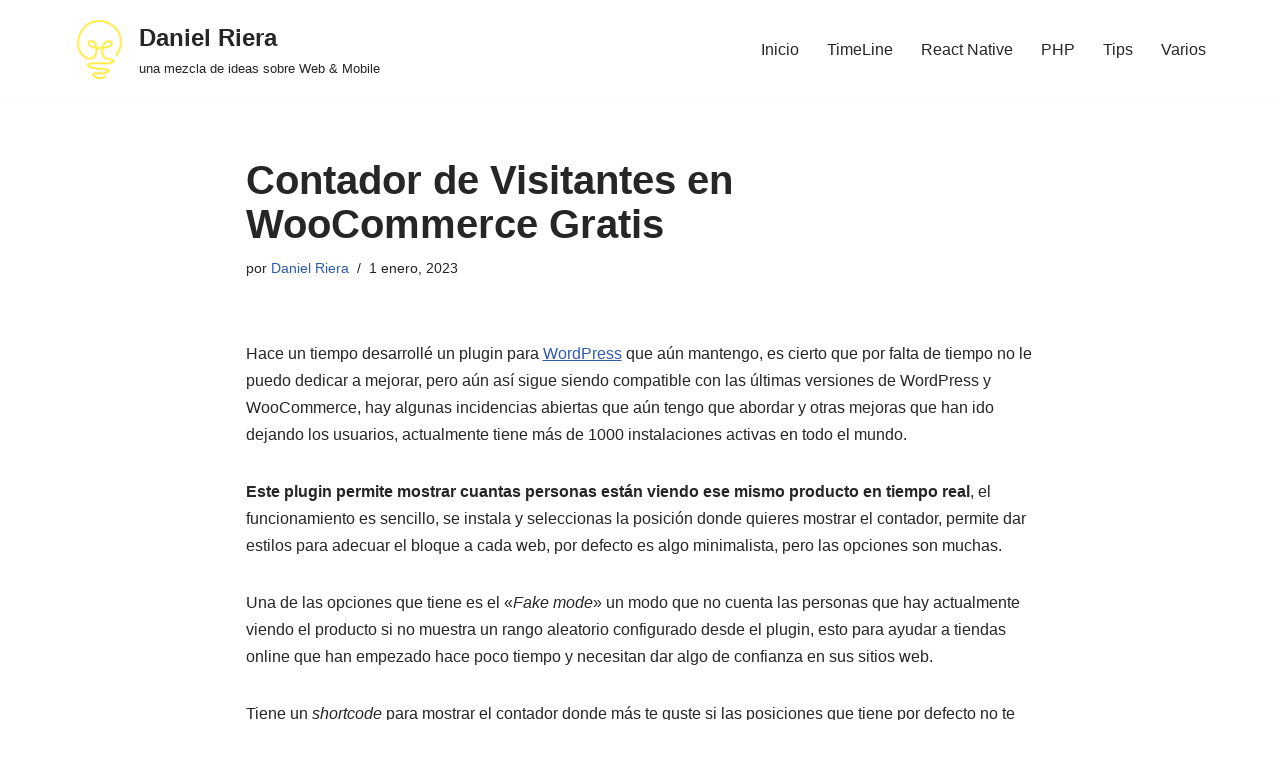

--- FILE ---
content_type: text/html; charset=utf-8
request_url: https://www.google.com/recaptcha/api2/aframe
body_size: 270
content:
<!DOCTYPE HTML><html><head><meta http-equiv="content-type" content="text/html; charset=UTF-8"></head><body><script nonce="K4UNoMHKP8RfXLsIvVPjAw">/** Anti-fraud and anti-abuse applications only. See google.com/recaptcha */ try{var clients={'sodar':'https://pagead2.googlesyndication.com/pagead/sodar?'};window.addEventListener("message",function(a){try{if(a.source===window.parent){var b=JSON.parse(a.data);var c=clients[b['id']];if(c){var d=document.createElement('img');d.src=c+b['params']+'&rc='+(localStorage.getItem("rc::a")?sessionStorage.getItem("rc::b"):"");window.document.body.appendChild(d);sessionStorage.setItem("rc::e",parseInt(sessionStorage.getItem("rc::e")||0)+1);localStorage.setItem("rc::h",'1768881359002');}}}catch(b){}});window.parent.postMessage("_grecaptcha_ready", "*");}catch(b){}</script></body></html>